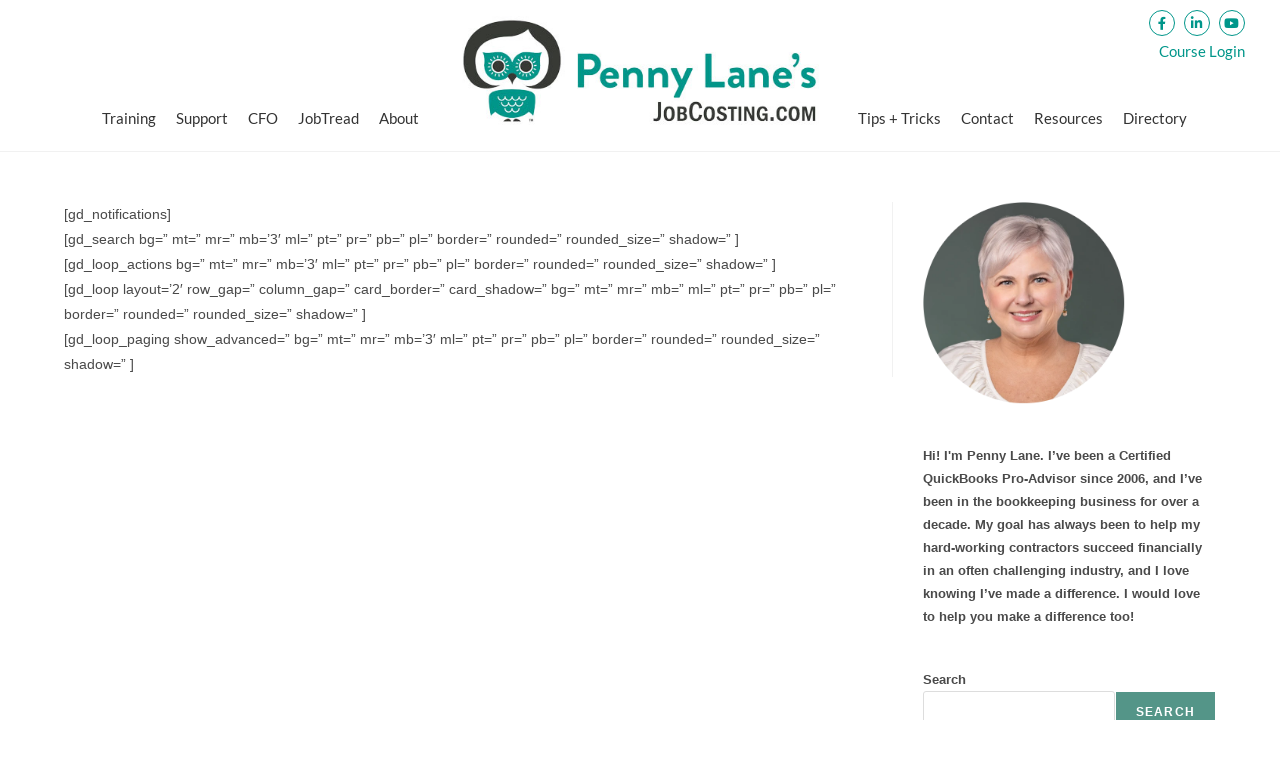

--- FILE ---
content_type: text/css
request_url: https://jobcosting.com/wp-content/uploads/elementor/css/post-4398.css?ver=1761109277
body_size: -180
content:
.elementor-kit-4398{--e-global-color-primary:#00968A;--e-global-color-secondary:#4B6E7C;--e-global-color-text:#333333;--e-global-color-accent:#D77561;--e-global-color-c585baf:#B24C4D;--e-global-color-497bdfa:#AAD2B8;--e-global-color-19c8dc0:#8FC5A3;--e-global-color-2236d9a:#F9F9F9;--e-global-typography-primary-font-family:"Lato";--e-global-typography-primary-font-size:30px;--e-global-typography-primary-font-weight:400;--e-global-typography-secondary-font-family:"Lato";--e-global-typography-secondary-font-size:20px;--e-global-typography-secondary-font-weight:400;--e-global-typography-text-font-family:"Lato";--e-global-typography-text-font-size:15px;--e-global-typography-text-font-weight:400;--e-global-typography-accent-font-family:"Lato";--e-global-typography-accent-font-weight:400;}.elementor-kit-4398 e-page-transition{background-color:#FFBC7D;}.elementor-section.elementor-section-boxed > .elementor-container{max-width:1140px;}.e-con{--container-max-width:1140px;}.elementor-widget:not(:last-child){margin-block-end:20px;}.elementor-element{--widgets-spacing:20px 20px;--widgets-spacing-row:20px;--widgets-spacing-column:20px;}{}h1.entry-title{display:var(--page-title-display);}@media(max-width:1024px){.elementor-section.elementor-section-boxed > .elementor-container{max-width:1024px;}.e-con{--container-max-width:1024px;}}@media(max-width:767px){.elementor-section.elementor-section-boxed > .elementor-container{max-width:767px;}.e-con{--container-max-width:767px;}}

--- FILE ---
content_type: text/css
request_url: https://jobcosting.com/wp-content/uploads/elementor/css/post-4400.css?ver=1761109277
body_size: 643
content:
.elementor-4400 .elementor-element.elementor-element-8f68f6f > .elementor-container{max-width:1239px;}.elementor-bc-flex-widget .elementor-4400 .elementor-element.elementor-element-04e3e32.elementor-column .elementor-widget-wrap{align-items:flex-end;}.elementor-4400 .elementor-element.elementor-element-04e3e32.elementor-column.elementor-element[data-element_type="column"] > .elementor-widget-wrap.elementor-element-populated{align-content:flex-end;align-items:flex-end;}.elementor-widget-nav-menu .elementor-nav-menu .elementor-item{font-family:var( --e-global-typography-primary-font-family ), Sans-serif;font-size:var( --e-global-typography-primary-font-size );font-weight:var( --e-global-typography-primary-font-weight );}.elementor-widget-nav-menu .elementor-nav-menu--main .elementor-item{color:var( --e-global-color-text );fill:var( --e-global-color-text );}.elementor-widget-nav-menu .elementor-nav-menu--main .elementor-item:hover,
					.elementor-widget-nav-menu .elementor-nav-menu--main .elementor-item.elementor-item-active,
					.elementor-widget-nav-menu .elementor-nav-menu--main .elementor-item.highlighted,
					.elementor-widget-nav-menu .elementor-nav-menu--main .elementor-item:focus{color:var( --e-global-color-accent );fill:var( --e-global-color-accent );}.elementor-widget-nav-menu .elementor-nav-menu--main:not(.e--pointer-framed) .elementor-item:before,
					.elementor-widget-nav-menu .elementor-nav-menu--main:not(.e--pointer-framed) .elementor-item:after{background-color:var( --e-global-color-accent );}.elementor-widget-nav-menu .e--pointer-framed .elementor-item:before,
					.elementor-widget-nav-menu .e--pointer-framed .elementor-item:after{border-color:var( --e-global-color-accent );}.elementor-widget-nav-menu{--e-nav-menu-divider-color:var( --e-global-color-text );}.elementor-widget-nav-menu .elementor-nav-menu--dropdown .elementor-item, .elementor-widget-nav-menu .elementor-nav-menu--dropdown  .elementor-sub-item{font-family:var( --e-global-typography-accent-font-family ), Sans-serif;font-weight:var( --e-global-typography-accent-font-weight );}.elementor-4400 .elementor-element.elementor-element-de20391 .elementor-menu-toggle{margin:0 auto;}.elementor-4400 .elementor-element.elementor-element-de20391 .elementor-nav-menu .elementor-item{font-family:var( --e-global-typography-text-font-family ), Sans-serif;font-size:var( --e-global-typography-text-font-size );font-weight:var( --e-global-typography-text-font-weight );}.elementor-4400 .elementor-element.elementor-element-de20391 .elementor-nav-menu--main .elementor-item:hover,
					.elementor-4400 .elementor-element.elementor-element-de20391 .elementor-nav-menu--main .elementor-item.elementor-item-active,
					.elementor-4400 .elementor-element.elementor-element-de20391 .elementor-nav-menu--main .elementor-item.highlighted,
					.elementor-4400 .elementor-element.elementor-element-de20391 .elementor-nav-menu--main .elementor-item:focus{color:var( --e-global-color-primary );fill:var( --e-global-color-primary );}.elementor-4400 .elementor-element.elementor-element-de20391 .elementor-nav-menu--main .elementor-item.elementor-item-active{color:var( --e-global-color-primary );}.elementor-4400 .elementor-element.elementor-element-de20391 .elementor-nav-menu--main .elementor-item{padding-left:10px;padding-right:10px;}.elementor-widget-image .widget-image-caption{color:var( --e-global-color-text );font-family:var( --e-global-typography-text-font-family ), Sans-serif;font-size:var( --e-global-typography-text-font-size );font-weight:var( --e-global-typography-text-font-weight );}.elementor-4400 .elementor-element.elementor-element-36212db > .elementor-widget-container{padding:0px 0px 03px 1px;}.elementor-bc-flex-widget .elementor-4400 .elementor-element.elementor-element-4e774a0.elementor-column .elementor-widget-wrap{align-items:flex-end;}.elementor-4400 .elementor-element.elementor-element-4e774a0.elementor-column.elementor-element[data-element_type="column"] > .elementor-widget-wrap.elementor-element-populated{align-content:flex-end;align-items:flex-end;}.elementor-4400 .elementor-element.elementor-element-4e774a0 > .elementor-widget-wrap > .elementor-widget:not(.elementor-widget__width-auto):not(.elementor-widget__width-initial):not(:last-child):not(.elementor-absolute){margin-bottom:0px;}.elementor-4400 .elementor-element.elementor-element-b7669a0{--grid-template-columns:repeat(0, auto);--icon-size:13px;--grid-column-gap:5px;--grid-row-gap:0px;}.elementor-4400 .elementor-element.elementor-element-b7669a0 .elementor-widget-container{text-align:right;}.elementor-4400 .elementor-element.elementor-element-b7669a0 .elementor-social-icon{background-color:#FFFFFF;border-style:solid;border-width:1px 1px 1px 1px;border-color:var( --e-global-color-primary );}.elementor-4400 .elementor-element.elementor-element-b7669a0 .elementor-social-icon i{color:var( --e-global-color-primary );}.elementor-4400 .elementor-element.elementor-element-b7669a0 .elementor-social-icon svg{fill:var( --e-global-color-primary );}.elementor-4400 .elementor-element.elementor-element-b7669a0 .elementor-social-icon:hover{background-color:#FFFFFF;border-color:var( --e-global-color-accent );}.elementor-4400 .elementor-element.elementor-element-b7669a0 .elementor-social-icon:hover i{color:var( --e-global-color-accent );}.elementor-4400 .elementor-element.elementor-element-b7669a0 .elementor-social-icon:hover svg{fill:var( --e-global-color-accent );}.elementor-widget-text-editor{font-family:var( --e-global-typography-text-font-family ), Sans-serif;font-size:var( --e-global-typography-text-font-size );font-weight:var( --e-global-typography-text-font-weight );color:var( --e-global-color-text );}.elementor-widget-text-editor.elementor-drop-cap-view-stacked .elementor-drop-cap{background-color:var( --e-global-color-primary );}.elementor-widget-text-editor.elementor-drop-cap-view-framed .elementor-drop-cap, .elementor-widget-text-editor.elementor-drop-cap-view-default .elementor-drop-cap{color:var( --e-global-color-primary );border-color:var( --e-global-color-primary );}.elementor-4400 .elementor-element.elementor-element-c835cbd{text-align:right;color:#00968A;}.elementor-4400 .elementor-element.elementor-element-03ea348{--spacer-size:10px;}.elementor-4400 .elementor-element.elementor-element-449bb72 .elementor-menu-toggle{margin:0 auto;}.elementor-4400 .elementor-element.elementor-element-449bb72 div.elementor-menu-toggle{color:var( --e-global-color-primary );}.elementor-4400 .elementor-element.elementor-element-449bb72 div.elementor-menu-toggle svg{fill:var( --e-global-color-primary );}.elementor-4400 .elementor-element.elementor-element-cbebcf3 .elementor-menu-toggle{margin:0 auto;}.elementor-4400 .elementor-element.elementor-element-cbebcf3 .elementor-nav-menu .elementor-item{font-family:var( --e-global-typography-text-font-family ), Sans-serif;font-size:var( --e-global-typography-text-font-size );font-weight:var( --e-global-typography-text-font-weight );}.elementor-4400 .elementor-element.elementor-element-cbebcf3 .elementor-nav-menu--main .elementor-item:hover,
					.elementor-4400 .elementor-element.elementor-element-cbebcf3 .elementor-nav-menu--main .elementor-item.elementor-item-active,
					.elementor-4400 .elementor-element.elementor-element-cbebcf3 .elementor-nav-menu--main .elementor-item.highlighted,
					.elementor-4400 .elementor-element.elementor-element-cbebcf3 .elementor-nav-menu--main .elementor-item:focus{color:var( --e-global-color-primary );fill:var( --e-global-color-primary );}.elementor-4400 .elementor-element.elementor-element-cbebcf3 .elementor-nav-menu--main .elementor-item.elementor-item-active{color:var( --e-global-color-primary );}.elementor-4400 .elementor-element.elementor-element-cbebcf3 .elementor-nav-menu--main .elementor-item{padding-left:10px;padding-right:10px;}.elementor-4400 .elementor-element.elementor-element-cbebcf3{--e-nav-menu-horizontal-menu-item-margin:calc( 0px / 2 );}.elementor-4400 .elementor-element.elementor-element-cbebcf3 .elementor-nav-menu--main:not(.elementor-nav-menu--layout-horizontal) .elementor-nav-menu > li:not(:last-child){margin-bottom:0px;}.elementor-theme-builder-content-area{height:400px;}.elementor-location-header:before, .elementor-location-footer:before{content:"";display:table;clear:both;}@media(min-width:768px){.elementor-4400 .elementor-element.elementor-element-04e3e32{width:33.752%;}.elementor-4400 .elementor-element.elementor-element-f928e9c{width:32.2%;}.elementor-4400 .elementor-element.elementor-element-4e774a0{width:33.686%;}}@media(max-width:1024px) and (min-width:768px){.elementor-4400 .elementor-element.elementor-element-04e3e32{width:20%;}.elementor-4400 .elementor-element.elementor-element-f928e9c{width:60%;}.elementor-4400 .elementor-element.elementor-element-4e774a0{width:20%;}}@media(max-width:1024px){.elementor-widget-nav-menu .elementor-nav-menu .elementor-item{font-size:var( --e-global-typography-primary-font-size );}.elementor-4400 .elementor-element.elementor-element-de20391 .elementor-nav-menu .elementor-item{font-size:var( --e-global-typography-text-font-size );}.elementor-widget-image .widget-image-caption{font-size:var( --e-global-typography-text-font-size );}.elementor-4400 .elementor-element.elementor-element-b7669a0 .elementor-widget-container{text-align:center;}.elementor-widget-text-editor{font-size:var( --e-global-typography-text-font-size );}.elementor-4400 .elementor-element.elementor-element-cbebcf3 .elementor-nav-menu .elementor-item{font-size:var( --e-global-typography-text-font-size );}}@media(max-width:767px){.elementor-widget-nav-menu .elementor-nav-menu .elementor-item{font-size:var( --e-global-typography-primary-font-size );}.elementor-4400 .elementor-element.elementor-element-de20391 .elementor-nav-menu .elementor-item{font-size:var( --e-global-typography-text-font-size );}.elementor-widget-image .widget-image-caption{font-size:var( --e-global-typography-text-font-size );}.elementor-4400 .elementor-element.elementor-element-b7669a0 .elementor-widget-container{text-align:center;}.elementor-widget-text-editor{font-size:var( --e-global-typography-text-font-size );}.elementor-4400 .elementor-element.elementor-element-cbebcf3 .elementor-nav-menu .elementor-item{font-size:var( --e-global-typography-text-font-size );}}

--- FILE ---
content_type: text/css
request_url: https://jobcosting.com/wp-content/uploads/elementor/css/post-4453.css?ver=1761109277
body_size: 34
content:
.elementor-4453 .elementor-element.elementor-element-eeeea64:not(.elementor-motion-effects-element-type-background), .elementor-4453 .elementor-element.elementor-element-eeeea64 > .elementor-motion-effects-container > .elementor-motion-effects-layer{background-color:#00968A;}.elementor-4453 .elementor-element.elementor-element-eeeea64{transition:background 0.3s, border 0.3s, border-radius 0.3s, box-shadow 0.3s;}.elementor-4453 .elementor-element.elementor-element-eeeea64 > .elementor-background-overlay{transition:background 0.3s, border-radius 0.3s, opacity 0.3s;}.elementor-widget-image .widget-image-caption{color:var( --e-global-color-text );font-family:var( --e-global-typography-text-font-family ), Sans-serif;font-size:var( --e-global-typography-text-font-size );font-weight:var( --e-global-typography-text-font-weight );}.elementor-4453 .elementor-element.elementor-element-6919f8e{--grid-template-columns:repeat(0, auto);--icon-size:13px;--grid-column-gap:5px;--grid-row-gap:0px;}.elementor-4453 .elementor-element.elementor-element-6919f8e .elementor-widget-container{text-align:center;}.elementor-4453 .elementor-element.elementor-element-6919f8e .elementor-social-icon{background-color:var( --e-global-color-primary );border-style:solid;border-width:1px 1px 1px 1px;border-color:#FFFFFF;}.elementor-4453 .elementor-element.elementor-element-6919f8e .elementor-social-icon i{color:#FFFFFF;}.elementor-4453 .elementor-element.elementor-element-6919f8e .elementor-social-icon svg{fill:#FFFFFF;}.elementor-4453 .elementor-element.elementor-element-6919f8e .elementor-social-icon:hover{background-color:var( --e-global-color-primary );border-color:#FFFFFF;}.elementor-4453 .elementor-element.elementor-element-6919f8e .elementor-social-icon:hover i{color:#FFFFFF;}.elementor-4453 .elementor-element.elementor-element-6919f8e .elementor-social-icon:hover svg{fill:#FFFFFF;}.elementor-widget-text-editor{font-family:var( --e-global-typography-text-font-family ), Sans-serif;font-size:var( --e-global-typography-text-font-size );font-weight:var( --e-global-typography-text-font-weight );color:var( --e-global-color-text );}.elementor-widget-text-editor.elementor-drop-cap-view-stacked .elementor-drop-cap{background-color:var( --e-global-color-primary );}.elementor-widget-text-editor.elementor-drop-cap-view-framed .elementor-drop-cap, .elementor-widget-text-editor.elementor-drop-cap-view-default .elementor-drop-cap{color:var( --e-global-color-primary );border-color:var( --e-global-color-primary );}.elementor-4453 .elementor-element.elementor-element-0e2bf54{text-align:center;color:#FFFFFF;}.elementor-theme-builder-content-area{height:400px;}.elementor-location-header:before, .elementor-location-footer:before{content:"";display:table;clear:both;}@media(max-width:1024px){.elementor-widget-image .widget-image-caption{font-size:var( --e-global-typography-text-font-size );}.elementor-widget-text-editor{font-size:var( --e-global-typography-text-font-size );}}@media(max-width:767px){.elementor-widget-image .widget-image-caption{font-size:var( --e-global-typography-text-font-size );}.elementor-widget-text-editor{font-size:var( --e-global-typography-text-font-size );}}

--- FILE ---
content_type: text/css
request_url: https://jobcosting.com/wp-content/uploads/elementor/css/post-5085.css?ver=1761109277
body_size: 79
content:
.elementor-5085 .elementor-element.elementor-element-b0bec75:not(.elementor-motion-effects-element-type-background), .elementor-5085 .elementor-element.elementor-element-b0bec75 > .elementor-motion-effects-container > .elementor-motion-effects-layer{background-color:var( --e-global-color-accent );}.elementor-5085 .elementor-element.elementor-element-b0bec75 > .elementor-container{max-width:553px;}.elementor-5085 .elementor-element.elementor-element-b0bec75{transition:background 0.3s, border 0.3s, border-radius 0.3s, box-shadow 0.3s;}.elementor-5085 .elementor-element.elementor-element-b0bec75 > .elementor-background-overlay{transition:background 0.3s, border-radius 0.3s, opacity 0.3s;}.elementor-widget-heading .elementor-heading-title{font-family:var( --e-global-typography-primary-font-family ), Sans-serif;font-size:var( --e-global-typography-primary-font-size );font-weight:var( --e-global-typography-primary-font-weight );color:var( --e-global-color-primary );}.elementor-5085 .elementor-element.elementor-element-8540a0e > .elementor-widget-container{margin:0px 0px 0px 0px;padding:20px 0px 0px 20px;}.elementor-5085 .elementor-element.elementor-element-8540a0e{text-align:left;}.elementor-5085 .elementor-element.elementor-element-8540a0e .elementor-heading-title{font-family:"Lato", Sans-serif;font-size:27px;font-weight:400;line-height:1.3em;color:#FFFFFF;}.elementor-widget-button .elementor-button{background-color:var( --e-global-color-accent );font-family:var( --e-global-typography-accent-font-family ), Sans-serif;font-weight:var( --e-global-typography-accent-font-weight );}.elementor-5085 .elementor-element.elementor-element-6cf67c0 .elementor-button{background-color:var( --e-global-color-primary );}.elementor-5085 .elementor-element.elementor-element-b0d0544 > .elementor-widget-container{margin:-60px 0px -30px 0px;padding:0px 0px 0px 0px;}.elementor-widget-text-editor{font-family:var( --e-global-typography-text-font-family ), Sans-serif;font-size:var( --e-global-typography-text-font-size );font-weight:var( --e-global-typography-text-font-weight );color:var( --e-global-color-text );}.elementor-widget-text-editor.elementor-drop-cap-view-stacked .elementor-drop-cap{background-color:var( --e-global-color-primary );}.elementor-widget-text-editor.elementor-drop-cap-view-framed .elementor-drop-cap, .elementor-widget-text-editor.elementor-drop-cap-view-default .elementor-drop-cap{color:var( --e-global-color-primary );border-color:var( --e-global-color-primary );}.elementor-5085 .elementor-element.elementor-element-de4cb9b > .elementor-widget-container{padding:0px 20px 10px 20px;}.elementor-5085 .elementor-element.elementor-element-de4cb9b{text-align:left;font-family:"Lato", Sans-serif;font-size:13px;font-weight:400;color:#FFFFFF;}#elementor-popup-modal-5085 .dialog-widget-content{animation-duration:1.2s;box-shadow:2px 8px 23px 3px rgba(0,0,0,0.2);}#elementor-popup-modal-5085 .dialog-message{width:350px;height:auto;}#elementor-popup-modal-5085{justify-content:flex-end;align-items:flex-end;}#elementor-popup-modal-5085 .dialog-close-button{display:flex;}#elementor-popup-modal-5085 .dialog-close-button i{color:#FFFFFF;}#elementor-popup-modal-5085 .dialog-close-button svg{fill:#FFFFFF;}@media(max-width:1024px){.elementor-widget-heading .elementor-heading-title{font-size:var( --e-global-typography-primary-font-size );}.elementor-widget-text-editor{font-size:var( --e-global-typography-text-font-size );}}@media(max-width:767px){.elementor-widget-heading .elementor-heading-title{font-size:var( --e-global-typography-primary-font-size );}.elementor-widget-text-editor{font-size:var( --e-global-typography-text-font-size );}}

--- FILE ---
content_type: text/css; charset=utf-8
request_url: https://kajabi-app-assets.kajabi-cdn.com/assets/form_embed-86c7521dc7acadef8d99e197de2254b9aa81274569ca6ca534de8e1dac7bc3a7.css
body_size: 5106
content:
#kajabi-form article,#kajabi-form aside,#kajabi-form audio,#kajabi-form command,#kajabi-form datagrid,#kajabi-form details,#kajabi-form dialog,#kajabi-form embed,#kajabi-form figcaption,#kajabi-form figure,#kajabi-form footer,#kajabi-form header,#kajabi-form hgroup,#kajabi-form menu,#kajabi-form nav,#kajabi-form section,#kajabi-form summary,#kajabi-form video,#kajabi-form wbr{display:block}#kajabi-form bdi,#kajabi-form figcaption,#kajabi-form keygen,#kajabi-form mark,#kajabi-form meter,#kajabi-form progress,#kajabi-form rp,#kajabi-form rt,#kajabi-form ruby,#kajabi-form time{display:inline}#kajabi-form acronym,#kajabi-form applet,#kajabi-form big,#kajabi-form center,#kajabi-form dir,#kajabi-form font,#kajabi-form frame,#kajabi-form frameset,#kajabi-form noframes,#kajabi-form s,#kajabi-form strike,#kajabi-form tt,#kajabi-form u,#kajabi-form xmp{display:none}#kajabi-form a,#kajabi-form abbr,#kajabi-form area,#kajabi-form article,#kajabi-form aside,#kajabi-form audio,#kajabi-form b,#kajabi-form bdo,#kajabi-form blockquote,#kajabi-form body,#kajabi-form button,#kajabi-form canvas,#kajabi-form caption,#kajabi-form cite,#kajabi-form code,#kajabi-form col,#kajabi-form colgroup,#kajabi-form command,#kajabi-form datalist,#kajabi-form dd,#kajabi-form del,#kajabi-form details,#kajabi-form dialog,#kajabi-form dfn,#kajabi-form div,#kajabi-form dl,#kajabi-form dt,#kajabi-form em,#kajabi-form embed,#kajabi-form fieldset,#kajabi-form figure,#kajabi-form form,#kajabi-form h1,#kajabi-form h2,#kajabi-form h3,#kajabi-form h4,#kajabi-form h5,#kajabi-form h6,#kajabi-form head,#kajabi-form header,#kajabi-form hgroup,#kajabi-form hr,#kajabi-form html,#kajabi-form i,#kajabi-form iframe,#kajabi-form img,#kajabi-form input,#kajabi-form ins,#kajabi-form keygen,#kajabi-form kbd,#kajabi-form label,#kajabi-form legend,#kajabi-form li,#kajabi-form map,#kajabi-form mark,#kajabi-form menu,#kajabi-form meter,#kajabi-form nav,#kajabi-form noscript,#kajabi-form object,#kajabi-form ol,#kajabi-form optgroup,#kajabi-form option,#kajabi-form output,#kajabi-form p,#kajabi-form param,#kajabi-form pre,#kajabi-form progress,#kajabi-form q,#kajabi-form rp,#kajabi-form rt,#kajabi-form ruby,#kajabi-form samp,#kajabi-form section,#kajabi-form select,#kajabi-form small,#kajabi-form span,#kajabi-form strong,#kajabi-form sub,#kajabi-form sup,#kajabi-form table,#kajabi-form tbody,#kajabi-form td,#kajabi-form textarea,#kajabi-form tfoot,#kajabi-form th,#kajabi-form thead,#kajabi-form time,#kajabi-form tr,#kajabi-form ul,#kajabi-form var,#kajabi-form video{background:rgba(0,0,0,0);border:0;font-size:100%;font:inherit;margin:0;outline:none;padding:0;text-align:start;text-decoration:none;vertical-align:baseline;z-index:1}#kajabi-form body{line-height:1}#kajabi-form ol,#kajabi-form ul{list-style:none}#kajabi-form blockquote,#kajabi-form q{quotes:none}#kajabi-form blockquote:before,#kajabi-form blockquote:after,#kajabi-form q:before,#kajabi-form q:after{content:"";content:none}#kajabi-form table{border-collapse:collapse;border-spacing:0}#kajabi-form .iti{position:relative;display:inline-block}#kajabi-form .iti *{box-sizing:border-box}#kajabi-form .iti__hide{display:none}#kajabi-form .iti__v-hide{visibility:hidden}#kajabi-form .iti__a11y-text{width:1px;height:1px;clip:rect(1px, 1px, 1px, 1px);overflow:hidden;position:absolute}#kajabi-form .iti input.iti__tel-input,#kajabi-form .iti input.iti__tel-input[type=text],#kajabi-form .iti input.iti__tel-input[type=tel]{position:relative;z-index:0;margin:0 !important}#kajabi-form .iti__country-container{max-height:42px;position:absolute;top:0;bottom:0;padding:1px}#kajabi-form .iti__selected-country{z-index:1;position:relative;display:flex;align-items:center;height:100%;background:none;border:0;margin:0;padding:0;font-family:inherit;font-size:inherit;color:inherit;border-radius:0;font-weight:inherit;line-height:inherit;text-decoration:none}#kajabi-form .iti__selected-country-primary{display:flex;align-items:center;height:100%;padding-inline:8px 6px;padding-block:0 0}#kajabi-form .iti__arrow{margin-inline-start:6px;width:0;height:0;border-inline-start:3px solid rgba(0,0,0,0);border-inline-end:3px solid rgba(0,0,0,0);border-block-start:4px solid #555}#kajabi-form [dir=rtl] .iti__arrow{margin-inline-end:6px;margin-inline-start:0}#kajabi-form .iti__arrow--up{border-block-start:none;border-block-end:4px solid #555}#kajabi-form .iti__dropdown-content{border-radius:3px;background-color:#fff}#kajabi-form .iti--inline-dropdown .iti__dropdown-content{position:absolute;z-index:2;margin-block-start:3px;margin-inline-start:-1px;border:1px solid #ccc;box-shadow:1px 1px 4px rgba(0,0,0,.2)}#kajabi-form .iti__search-input{width:100%;border-width:0;border-radius:3px}#kajabi-form .iti__search-input+.iti__country-list{border-block-start:1px solid #ccc}#kajabi-form .iti__country-list{list-style:none;padding:0;margin:0;overflow-y:scroll;-webkit-overflow-scrolling:touch}#kajabi-form .iti--inline-dropdown .iti__country-list{max-height:185px}#kajabi-form .iti--flexible-dropdown-width .iti__country-list{white-space:nowrap}@media(max-width: 500px){#kajabi-form .iti--flexible-dropdown-width .iti__country-list{white-space:normal}}#kajabi-form .iti__country{display:flex;align-items:center;padding-inline:8px;padding-block:8px;outline:none}#kajabi-form .iti__dial-code{color:#999}#kajabi-form .iti__country.iti__highlight{background-color:rgba(0,0,0,.05)}#kajabi-form .iti__country-list .iti__flag,#kajabi-form .iti__country-name{margin-inline-end:8px}#kajabi-form [dir=rtl] .iti__country-list .iti__flag,#kajabi-form [dir=rtl] .iti__country-name{margin-inline-end:0;margin-inline-start:8px}#kajabi-form .iti--allow-dropdown .iti__country-container:not(:has(+input[disabled])):not(:has(+input[readonly])):hover,#kajabi-form .iti--allow-dropdown .iti__country-container:not(:has(+input[disabled])):not(:has(+input[readonly])):hover button{cursor:pointer}#kajabi-form .iti--allow-dropdown .iti__country-container:not(:has(+input[disabled])):not(:has(+input[readonly])) .iti__selected-country-primary:hover,#kajabi-form .iti--allow-dropdown .iti__country-container:not(:has(+input[disabled])):not(:has(+input[readonly])) .iti__selected-country:has(+.iti__dropdown-content:hover) .iti__selected-country-primary{background-color:rgba(0,0,0,.05)}#kajabi-form .iti .iti__selected-dial-code{margin-inline-start:4px}#kajabi-form [dir=rtl] .iti .iti__selected-dial-code{margin-inline-start:0;margin-inline-end:4px}#kajabi-form .iti--container{position:fixed;top:-1000px;left:-1000px;z-index:1060;padding:1px}#kajabi-form .iti--container:hover{cursor:pointer}#kajabi-form .iti--fullscreen-popup.iti--container{background-color:rgba(0,0,0,.5);top:0;bottom:0;left:0;right:0;position:fixed;padding:30px;display:flex;flex-direction:column;justify-content:flex-start}#kajabi-form .iti--fullscreen-popup .iti__dropdown-content{display:flex;flex-direction:column;max-height:100%;position:relative}#kajabi-form .iti--fullscreen-popup .iti__country{padding-inline:10px;padding-block:10px;line-height:1.5em}#kajabi-form .iti__flag{--iti-flag-offset: 100px;height:12px;width:16px;border-radius:1px;box-shadow:0px 0px 1px 0px #888;background-image:url(https://kajabi-app-assets.kajabi-cdn.com/assets/iti/flags-667642959de122c4b844afcae211c1c54c9166d262fb833beb63abc02ebd0dd4.webp);background-repeat:no-repeat;background-position:var(--iti-flag-offset) 0;background-size:3904px 12px}#kajabi-form .iti__ac{--iti-flag-offset: -0px}#kajabi-form .iti__ad{--iti-flag-offset: -16px}#kajabi-form .iti__ae{--iti-flag-offset: -32px}#kajabi-form .iti__af{--iti-flag-offset: -48px}#kajabi-form .iti__ag{--iti-flag-offset: -64px}#kajabi-form .iti__ai{--iti-flag-offset: -80px}#kajabi-form .iti__al{--iti-flag-offset: -96px}#kajabi-form .iti__am{--iti-flag-offset: -112px}#kajabi-form .iti__ao{--iti-flag-offset: -128px}#kajabi-form .iti__ar{--iti-flag-offset: -144px}#kajabi-form .iti__as{--iti-flag-offset: -160px}#kajabi-form .iti__at{--iti-flag-offset: -176px}#kajabi-form .iti__au{--iti-flag-offset: -192px}#kajabi-form .iti__aw{--iti-flag-offset: -208px}#kajabi-form .iti__ax{--iti-flag-offset: -224px}#kajabi-form .iti__az{--iti-flag-offset: -240px}#kajabi-form .iti__ba{--iti-flag-offset: -256px}#kajabi-form .iti__bb{--iti-flag-offset: -272px}#kajabi-form .iti__bd{--iti-flag-offset: -288px}#kajabi-form .iti__be{--iti-flag-offset: -304px}#kajabi-form .iti__bf{--iti-flag-offset: -320px}#kajabi-form .iti__bg{--iti-flag-offset: -336px}#kajabi-form .iti__bh{--iti-flag-offset: -352px}#kajabi-form .iti__bi{--iti-flag-offset: -368px}#kajabi-form .iti__bj{--iti-flag-offset: -384px}#kajabi-form .iti__bl{--iti-flag-offset: -400px}#kajabi-form .iti__bm{--iti-flag-offset: -416px}#kajabi-form .iti__bn{--iti-flag-offset: -432px}#kajabi-form .iti__bo{--iti-flag-offset: -448px}#kajabi-form .iti__bq{--iti-flag-offset: -464px}#kajabi-form .iti__br{--iti-flag-offset: -480px}#kajabi-form .iti__bs{--iti-flag-offset: -496px}#kajabi-form .iti__bt{--iti-flag-offset: -512px}#kajabi-form .iti__bw{--iti-flag-offset: -528px}#kajabi-form .iti__by{--iti-flag-offset: -544px}#kajabi-form .iti__bz{--iti-flag-offset: -560px}#kajabi-form .iti__ca{--iti-flag-offset: -576px}#kajabi-form .iti__cc{--iti-flag-offset: -592px}#kajabi-form .iti__cd{--iti-flag-offset: -608px}#kajabi-form .iti__cf{--iti-flag-offset: -624px}#kajabi-form .iti__cg{--iti-flag-offset: -640px}#kajabi-form .iti__ch{--iti-flag-offset: -656px}#kajabi-form .iti__ci{--iti-flag-offset: -672px}#kajabi-form .iti__ck{--iti-flag-offset: -688px}#kajabi-form .iti__cl{--iti-flag-offset: -704px}#kajabi-form .iti__cm{--iti-flag-offset: -720px}#kajabi-form .iti__cn{--iti-flag-offset: -736px}#kajabi-form .iti__co{--iti-flag-offset: -752px}#kajabi-form .iti__cr{--iti-flag-offset: -768px}#kajabi-form .iti__cu{--iti-flag-offset: -784px}#kajabi-form .iti__cv{--iti-flag-offset: -800px}#kajabi-form .iti__cw{--iti-flag-offset: -816px}#kajabi-form .iti__cx{--iti-flag-offset: -832px}#kajabi-form .iti__cy{--iti-flag-offset: -848px}#kajabi-form .iti__cz{--iti-flag-offset: -864px}#kajabi-form .iti__de{--iti-flag-offset: -880px}#kajabi-form .iti__dj{--iti-flag-offset: -896px}#kajabi-form .iti__dk{--iti-flag-offset: -912px}#kajabi-form .iti__dm{--iti-flag-offset: -928px}#kajabi-form .iti__do{--iti-flag-offset: -944px}#kajabi-form .iti__dz{--iti-flag-offset: -960px}#kajabi-form .iti__ec{--iti-flag-offset: -976px}#kajabi-form .iti__ee{--iti-flag-offset: -992px}#kajabi-form .iti__eg{--iti-flag-offset: -1008px}#kajabi-form .iti__eh{--iti-flag-offset: -1024px}#kajabi-form .iti__er{--iti-flag-offset: -1040px}#kajabi-form .iti__es{--iti-flag-offset: -1056px}#kajabi-form .iti__et{--iti-flag-offset: -1072px}#kajabi-form .iti__fi{--iti-flag-offset: -1088px}#kajabi-form .iti__fj{--iti-flag-offset: -1104px}#kajabi-form .iti__fk{--iti-flag-offset: -1120px}#kajabi-form .iti__fm{--iti-flag-offset: -1136px}#kajabi-form .iti__fo{--iti-flag-offset: -1152px}#kajabi-form .iti__fr{--iti-flag-offset: -1168px}#kajabi-form .iti__ga{--iti-flag-offset: -1184px}#kajabi-form .iti__gb{--iti-flag-offset: -1200px}#kajabi-form .iti__gd{--iti-flag-offset: -1216px}#kajabi-form .iti__ge{--iti-flag-offset: -1232px}#kajabi-form .iti__gf{--iti-flag-offset: -1248px}#kajabi-form .iti__gg{--iti-flag-offset: -1264px}#kajabi-form .iti__gh{--iti-flag-offset: -1280px}#kajabi-form .iti__gi{--iti-flag-offset: -1296px}#kajabi-form .iti__gl{--iti-flag-offset: -1312px}#kajabi-form .iti__gm{--iti-flag-offset: -1328px}#kajabi-form .iti__gn{--iti-flag-offset: -1344px}#kajabi-form .iti__gp{--iti-flag-offset: -1360px}#kajabi-form .iti__gq{--iti-flag-offset: -1376px}#kajabi-form .iti__gr{--iti-flag-offset: -1392px}#kajabi-form .iti__gt{--iti-flag-offset: -1408px}#kajabi-form .iti__gu{--iti-flag-offset: -1424px}#kajabi-form .iti__gw{--iti-flag-offset: -1440px}#kajabi-form .iti__gy{--iti-flag-offset: -1456px}#kajabi-form .iti__hk{--iti-flag-offset: -1472px}#kajabi-form .iti__hn{--iti-flag-offset: -1488px}#kajabi-form .iti__hr{--iti-flag-offset: -1504px}#kajabi-form .iti__ht{--iti-flag-offset: -1520px}#kajabi-form .iti__hu{--iti-flag-offset: -1536px}#kajabi-form .iti__id{--iti-flag-offset: -1552px}#kajabi-form .iti__ie{--iti-flag-offset: -1568px}#kajabi-form .iti__il{--iti-flag-offset: -1584px}#kajabi-form .iti__im{--iti-flag-offset: -1600px}#kajabi-form .iti__in{--iti-flag-offset: -1616px}#kajabi-form .iti__io{--iti-flag-offset: -1632px}#kajabi-form .iti__iq{--iti-flag-offset: -1648px}#kajabi-form .iti__ir{--iti-flag-offset: -1664px}#kajabi-form .iti__is{--iti-flag-offset: -1680px}#kajabi-form .iti__it{--iti-flag-offset: -1696px}#kajabi-form .iti__je{--iti-flag-offset: -1712px}#kajabi-form .iti__jm{--iti-flag-offset: -1728px}#kajabi-form .iti__jo{--iti-flag-offset: -1744px}#kajabi-form .iti__jp{--iti-flag-offset: -1760px}#kajabi-form .iti__ke{--iti-flag-offset: -1776px}#kajabi-form .iti__kg{--iti-flag-offset: -1792px}#kajabi-form .iti__kh{--iti-flag-offset: -1808px}#kajabi-form .iti__ki{--iti-flag-offset: -1824px}#kajabi-form .iti__km{--iti-flag-offset: -1840px}#kajabi-form .iti__kn{--iti-flag-offset: -1856px}#kajabi-form .iti__kp{--iti-flag-offset: -1872px}#kajabi-form .iti__kr{--iti-flag-offset: -1888px}#kajabi-form .iti__kw{--iti-flag-offset: -1904px}#kajabi-form .iti__ky{--iti-flag-offset: -1920px}#kajabi-form .iti__kz{--iti-flag-offset: -1936px}#kajabi-form .iti__la{--iti-flag-offset: -1952px}#kajabi-form .iti__lb{--iti-flag-offset: -1968px}#kajabi-form .iti__lc{--iti-flag-offset: -1984px}#kajabi-form .iti__li{--iti-flag-offset: -2000px}#kajabi-form .iti__lk{--iti-flag-offset: -2016px}#kajabi-form .iti__lr{--iti-flag-offset: -2032px}#kajabi-form .iti__ls{--iti-flag-offset: -2048px}#kajabi-form .iti__lt{--iti-flag-offset: -2064px}#kajabi-form .iti__lu{--iti-flag-offset: -2080px}#kajabi-form .iti__lv{--iti-flag-offset: -2096px}#kajabi-form .iti__ly{--iti-flag-offset: -2112px}#kajabi-form .iti__ma{--iti-flag-offset: -2128px}#kajabi-form .iti__mc{--iti-flag-offset: -2144px}#kajabi-form .iti__md{--iti-flag-offset: -2160px}#kajabi-form .iti__me{--iti-flag-offset: -2176px}#kajabi-form .iti__mf{--iti-flag-offset: -2192px}#kajabi-form .iti__mg{--iti-flag-offset: -2208px}#kajabi-form .iti__mh{--iti-flag-offset: -2224px}#kajabi-form .iti__mk{--iti-flag-offset: -2240px}#kajabi-form .iti__ml{--iti-flag-offset: -2256px}#kajabi-form .iti__mm{--iti-flag-offset: -2272px}#kajabi-form .iti__mn{--iti-flag-offset: -2288px}#kajabi-form .iti__mo{--iti-flag-offset: -2304px}#kajabi-form .iti__mp{--iti-flag-offset: -2320px}#kajabi-form .iti__mq{--iti-flag-offset: -2336px}#kajabi-form .iti__mr{--iti-flag-offset: -2352px}#kajabi-form .iti__ms{--iti-flag-offset: -2368px}#kajabi-form .iti__mt{--iti-flag-offset: -2384px}#kajabi-form .iti__mu{--iti-flag-offset: -2400px}#kajabi-form .iti__mv{--iti-flag-offset: -2416px}#kajabi-form .iti__mw{--iti-flag-offset: -2432px}#kajabi-form .iti__mx{--iti-flag-offset: -2448px}#kajabi-form .iti__my{--iti-flag-offset: -2464px}#kajabi-form .iti__mz{--iti-flag-offset: -2480px}#kajabi-form .iti__na{--iti-flag-offset: -2496px}#kajabi-form .iti__nc{--iti-flag-offset: -2512px}#kajabi-form .iti__ne{--iti-flag-offset: -2528px}#kajabi-form .iti__nf{--iti-flag-offset: -2544px}#kajabi-form .iti__ng{--iti-flag-offset: -2560px}#kajabi-form .iti__ni{--iti-flag-offset: -2576px}#kajabi-form .iti__nl{--iti-flag-offset: -2592px}#kajabi-form .iti__no{--iti-flag-offset: -2608px}#kajabi-form .iti__np{--iti-flag-offset: -2624px}#kajabi-form .iti__nr{--iti-flag-offset: -2640px}#kajabi-form .iti__nu{--iti-flag-offset: -2656px}#kajabi-form .iti__nz{--iti-flag-offset: -2672px}#kajabi-form .iti__om{--iti-flag-offset: -2688px}#kajabi-form .iti__pa{--iti-flag-offset: -2704px}#kajabi-form .iti__pe{--iti-flag-offset: -2720px}#kajabi-form .iti__pf{--iti-flag-offset: -2736px}#kajabi-form .iti__pg{--iti-flag-offset: -2752px}#kajabi-form .iti__ph{--iti-flag-offset: -2768px}#kajabi-form .iti__pk{--iti-flag-offset: -2784px}#kajabi-form .iti__pl{--iti-flag-offset: -2800px}#kajabi-form .iti__pm{--iti-flag-offset: -2816px}#kajabi-form .iti__pr{--iti-flag-offset: -2832px}#kajabi-form .iti__ps{--iti-flag-offset: -2848px}#kajabi-form .iti__pt{--iti-flag-offset: -2864px}#kajabi-form .iti__pw{--iti-flag-offset: -2880px}#kajabi-form .iti__py{--iti-flag-offset: -2896px}#kajabi-form .iti__qa{--iti-flag-offset: -2912px}#kajabi-form .iti__re{--iti-flag-offset: -2928px}#kajabi-form .iti__ro{--iti-flag-offset: -2944px}#kajabi-form .iti__rs{--iti-flag-offset: -2960px}#kajabi-form .iti__ru{--iti-flag-offset: -2976px}#kajabi-form .iti__rw{--iti-flag-offset: -2992px}#kajabi-form .iti__sa{--iti-flag-offset: -3008px}#kajabi-form .iti__sb{--iti-flag-offset: -3024px}#kajabi-form .iti__sc{--iti-flag-offset: -3040px}#kajabi-form .iti__sd{--iti-flag-offset: -3056px}#kajabi-form .iti__se{--iti-flag-offset: -3072px}#kajabi-form .iti__sg{--iti-flag-offset: -3088px}#kajabi-form .iti__sh{--iti-flag-offset: -3104px}#kajabi-form .iti__si{--iti-flag-offset: -3120px}#kajabi-form .iti__sj{--iti-flag-offset: -3136px}#kajabi-form .iti__sk{--iti-flag-offset: -3152px}#kajabi-form .iti__sl{--iti-flag-offset: -3168px}#kajabi-form .iti__sm{--iti-flag-offset: -3184px}#kajabi-form .iti__sn{--iti-flag-offset: -3200px}#kajabi-form .iti__so{--iti-flag-offset: -3216px}#kajabi-form .iti__sr{--iti-flag-offset: -3232px}#kajabi-form .iti__ss{--iti-flag-offset: -3248px}#kajabi-form .iti__st{--iti-flag-offset: -3264px}#kajabi-form .iti__sv{--iti-flag-offset: -3280px}#kajabi-form .iti__sx{--iti-flag-offset: -3296px}#kajabi-form .iti__sy{--iti-flag-offset: -3312px}#kajabi-form .iti__sz{--iti-flag-offset: -3328px}#kajabi-form .iti__tc{--iti-flag-offset: -3344px}#kajabi-form .iti__td{--iti-flag-offset: -3360px}#kajabi-form .iti__tg{--iti-flag-offset: -3376px}#kajabi-form .iti__th{--iti-flag-offset: -3392px}#kajabi-form .iti__tj{--iti-flag-offset: -3408px}#kajabi-form .iti__tk{--iti-flag-offset: -3424px}#kajabi-form .iti__tl{--iti-flag-offset: -3440px}#kajabi-form .iti__tm{--iti-flag-offset: -3456px}#kajabi-form .iti__tn{--iti-flag-offset: -3472px}#kajabi-form .iti__to{--iti-flag-offset: -3488px}#kajabi-form .iti__tr{--iti-flag-offset: -3504px}#kajabi-form .iti__tt{--iti-flag-offset: -3520px}#kajabi-form .iti__tv{--iti-flag-offset: -3536px}#kajabi-form .iti__tw{--iti-flag-offset: -3552px}#kajabi-form .iti__tz{--iti-flag-offset: -3568px}#kajabi-form .iti__ua{--iti-flag-offset: -3584px}#kajabi-form .iti__ug{--iti-flag-offset: -3600px}#kajabi-form .iti__us{--iti-flag-offset: -3616px}#kajabi-form .iti__uy{--iti-flag-offset: -3632px}#kajabi-form .iti__uz{--iti-flag-offset: -3648px}#kajabi-form .iti__va{--iti-flag-offset: -3664px}#kajabi-form .iti__vc{--iti-flag-offset: -3680px}#kajabi-form .iti__ve{--iti-flag-offset: -3696px}#kajabi-form .iti__vg{--iti-flag-offset: -3712px}#kajabi-form .iti__vi{--iti-flag-offset: -3728px}#kajabi-form .iti__vn{--iti-flag-offset: -3744px}#kajabi-form .iti__vu{--iti-flag-offset: -3760px}#kajabi-form .iti__wf{--iti-flag-offset: -3776px}#kajabi-form .iti__ws{--iti-flag-offset: -3792px}#kajabi-form .iti__xk{--iti-flag-offset: -3808px}#kajabi-form .iti__ye{--iti-flag-offset: -3824px}#kajabi-form .iti__yt{--iti-flag-offset: -3840px}#kajabi-form .iti__za{--iti-flag-offset: -3856px}#kajabi-form .iti__zm{--iti-flag-offset: -3872px}#kajabi-form .iti__zw{--iti-flag-offset: -3888px}#kajabi-form .iti__globe{background-image:url(https://kajabi-app-assets.kajabi-cdn.com/assets/iti/globe-837a1f6fcf96f4633be7322196f421692f08da9cbd4edae8bce291dffec97f4e.webp);background-size:contain;background-position:right;box-shadow:none;height:19px}@media(min-resolution: 2x){#kajabi-form .iti__flag{background-image:url(https://kajabi-app-assets.kajabi-cdn.com/assets/iti/flags@2x-20b82a264e824430141dda0e5a3219f364184333adb22d81c1264fc25616c9fd.webp)}#kajabi-form .iti__globe{background-image:url(https://kajabi-app-assets.kajabi-cdn.com/assets/iti/globe@2x-23f37b6247b720ea12fb4082e970fca34214586f0f74f6eb1e67fa9698169596.webp)}}#kajabi-form .kajabi-modal{display:none;position:fixed;z-index:1000000;left:0;top:0;width:100%;height:100%;overflow:auto;background-color:#000;background-color:rgba(0,0,0,.4)}#kajabi-form .kajabi-modal__content{margin-block:100px;margin-inline:auto;max-width:500px;padding-inline:20px;padding-block:40px;border-radius:3px;background-color:#fff;position:relative}#kajabi-form .kajabi-modal__close{color:#aaa;float:right;font-size:sage-font-size(2xl);font-weight:sage-font-weight(bold);position:absolute;top:5px;right:15px;cursor:pointer}#kajabi-form .kajabi-form__title,#kajabi-form .kajabi-form__subtitle,#kajabi-form .kajabi-form__btn{font-family:"Open Sans",sans-serif}#kajabi-form .kajabi-form__content{position:relative;max-width:350px;margin-block:0;margin-inline:auto}#kajabi-form .kajabi-form__title{font-size:24px;font-weight:sage-font-weight(bold);margin-block-end:20px;text-align:center;color:#151515}#kajabi-form .kajabi-form__subtitle{font-size:14px;font-weight:sage-font-weight(regular);margin-block-end:30px;text-align:center;color:#595959}#kajabi-form .kajabi-form__subtitle strong{font-weight:sage-font-weight(bold)}#kajabi-form .kajabi-form__subtitle em{font-style:italic}#kajabi-form .kajabi-form__subtitle p{margin-block-end:10px}#kajabi-form .kajabi-form__subtitle img{max-width:100%;height:auto}#kajabi-form .kajabi-form__form-item{position:relative;margin-block-end:10px}#kajabi-form .kajabi-form__form-item input,#kajabi-form .kajabi-form__form-item textarea,#kajabi-form .kajabi-form__form-item select{font-family:"Open Sans",sans-serif;font-size:14px;font-weight:sage-font-weight(regular);width:100%;height:44px;padding-inline:10px 20px;padding-block:10px 10px;color:#151515;border:2px solid #f3f5f7;border-radius:3px;outline:none;background-color:#f3f5f7;box-shadow:none;-webkit-appearance:none;-moz-appearance:none;appearance:none;-webkit-transition:all .2s;-moz-transition:all .2s;-o-transition:all .2s;transition:all .2s}#kajabi-form .kajabi-form__form-item textarea{height:100px}#kajabi-form .kajabi-form__form-item input:hover,#kajabi-form .kajabi-form__form-item input:focus,#kajabi-form .kajabi-form__form-item textarea:hover,#kajabi-form .kajabi-form__form-item textarea:focus,#kajabi-form .kajabi-form__form-item select:hover,#kajabi-form .kajabi-form__form-item select:focus{border-color:#2e91fc}#kajabi-form .kajabi-form__form-item label{font-family:"Open Sans",sans-serif;font-size:14px;margin:0;padding:0;color:#595959}#kajabi-form .kajabi-form__form-item .parsley-errors-list{margin:0;padding-inline:30px 0;padding-block:0 0;list-style-type:disc;color:red}#kajabi-form .kajabi-form__form-item .parsley-errors-list.filled{margin-block-start:10px}#kajabi-form .kajabi-form__form-item .parsley-required,#kajabi-form .kajabi-form__form-item .parsley-type,#kajabi-form .kajabi-form__form-item .parsley-validationError{font-family:"Open Sans",sans-serif;font-size:14px;margin-block-end:10px}#kajabi-form .kajabi-form__form-item.select-box-field:before,#kajabi-form .kajabi-form__form-item.country-field:before{position:absolute;right:10px;width:10px;height:6px;margin-block-start:20px;content:" ";background-image:url("data:image/svg+xml;charset=utf-8,%3Csvg%20xmlns%3D%22http%3A%2F%2Fwww.w3.org%2F2000%2Fsvg%22%20width%3D%2210%22%20height%3D%226%22%20viewBox%3D%220%200%2010%206%22%20version%3D%221.1%22%3E%3Cpath%20fill%3D%22%23DDD%22%20d%3D%22M9.8%200.2C9.7%200.1%209.5%200%209.4%200L0.6%200C0.5%200%200.3%200.1%200.2%200.2%200.1%200.4%200%200.5%200%200.7%200%200.9%200.1%201%200.2%201.2L4.6%205.8C4.7%205.9%204.8%206%205%206%205.2%206%205.3%205.9%205.4%205.8L9.8%201.2C9.9%201%2010%200.9%2010%200.7%2010%200.5%209.9%200.4%209.8%200.2L9.8%200.2Z%22%2F%3E%3C%2Fsvg%3E")}#kajabi-form .kajabi-form__form-item.select-box-field:after,#kajabi-form .kajabi-form__form-item.country-field:after{display:none}#kajabi-form .kajabi-form__form-item.radio-buttons-field label{font-weight:sage-font-weight(regular)}#kajabi-form .kajabi-form__form-item.radio-buttons-field .radio{position:relative;margin-block-start:10px;margin-block-end:0;margin-inline:0}#kajabi-form .kajabi-form__form-item.radio-buttons-field .radio label{font-weight:sage-font-weight(regular);cursor:pointer;color:#595959}#kajabi-form .kajabi-form__form-item.radio-buttons-field .radio label:before{border-radius:50%;position:relative;top:0;display:inline-block;width:22px;height:22px;margin-inline-end:10px;content:" ";border:2px solid #ddd}#kajabi-form .kajabi-form__form-item.radio-buttons-field .radio label span.overlay{position:absolute;top:0;left:0;width:100%}#kajabi-form .kajabi-form__form-item.radio-buttons-field .radio label span.text{display:inline;line-height:1.8;position:relative;top:-6px}#kajabi-form .kajabi-form__form-item.radio-buttons-field input[type=radio]{display:none;-webkit-appearance:none;-moz-appearance:none;appearance:none}#kajabi-form .kajabi-form__form-item.radio-buttons-field input[type=radio]+span:before{display:none}#kajabi-form .kajabi-form__form-item.radio-buttons-field input[type=radio]+span:after{position:absolute;top:5px;left:5px;width:12px;height:12px;content:" ";border-radius:50%;background-color:#2e91fc;-webkit-transform:scale(0);-moz-transform:scale(0);-ms-transform:scale(0);-o-transform:scale(0);transform:scale(0);-webkit-transition:all .2s cubic-bezier(1, 0, 0, 1.5);-moz-transition:all .2s cubic-bezier(1, 0, 0, 1.5);-o-transition:all .2s cubic-bezier(1, 0, 0, 1.5);transition:all .2s cubic-bezier(1, 0, 0, 1.5)}#kajabi-form .kajabi-form__form-item.radio-buttons-field input[type=radio]:checked+span:after{-webkit-transform:scale(1);-moz-transform:scale(1);-ms-transform:scale(1);-o-transform:scale(1);transform:scale(1)}#kajabi-form .kajabi-form__form-item.checkbox-field label{font-weight:sage-font-weight(regular);cursor:pointer;color:#595959}#kajabi-form .kajabi-form__form-item.checkbox-field label:before{border-radius:3px;position:relative;top:0;display:inline-block;width:22px;height:22px;margin-inline-end:10px;content:" ";border:2px solid #ddd}#kajabi-form .kajabi-form__form-item.checkbox-field label span.text{display:inline;line-height:1.8;position:relative;top:-6px}#kajabi-form .kajabi-form__form-item.checkbox-field input[type=checkbox]{display:none;-webkit-appearance:none;-moz-appearance:none;appearance:none}#kajabi-form .kajabi-form__form-item.checkbox-field input[type=checkbox]+span:after{position:absolute;top:6px;left:4px;width:14px;height:10px;content:" ";background-image:url("data:image/svg+xml;charset=utf-8,%3Csvg%20xmlns%3D%22http%3A%2F%2Fwww.w3.org%2F2000%2Fsvg%22%20width%3D%2214%22%20height%3D%2210%22%20viewBox%3D%220%200%2014%2010%22%20version%3D%221.1%22%3E%3Cpath%20fill%3D%22%232e91fc%22%20d%3D%22M13.7%201.4L12.5%200.3C12.3%200.1%2012.1%200%2011.9%200%2011.7%200%2011.4%200.1%2011.3%200.3L5.4%205.8%202.7%203.3C2.5%203.1%202.3%203.1%202.1%203.1%201.9%203.1%201.6%203.1%201.5%203.3L0.3%204.4C0.1%204.6%200%204.8%200%205%200%205.2%200.1%205.4%200.3%205.6L3.5%208.6%204.7%209.8C4.9%209.9%205.1%2010%205.4%2010%205.6%2010%205.8%209.9%206%209.8L7.2%208.6%2013.7%202.5C13.9%202.4%2014%202.2%2014%202%2014%201.7%2013.9%201.6%2013.7%201.4L13.7%201.4Z%22%2F%3E%3C%2Fsvg%3E");-webkit-transform:scale(0);-moz-transform:scale(0);-ms-transform:scale(0);-o-transform:scale(0);transform:scale(0);-webkit-transition:all .2s cubic-bezier(1, 0, 0, 1.5);-moz-transition:all .2s cubic-bezier(1, 0, 0, 1.5);-o-transition:all .2s cubic-bezier(1, 0, 0, 1.5);transition:all .2s cubic-bezier(1, 0, 0, 1.5)}#kajabi-form .kajabi-form__form-item.checkbox-field input[type=checkbox]:checked+span:after{-webkit-transform:scale(1);-moz-transform:scale(1);-ms-transform:scale(1);-o-transform:scale(1);transform:scale(1)}#kajabi-form .kajabi-form__form-item.mobile-phone-field .iti:first-of-type{width:100%}#kajabi-form ::-webkit-input-placeholder{color:#898989}#kajabi-form :-moz-placeholder{color:#898989}#kajabi-form ::-moz-placeholder{color:#898989}#kajabi-form :-ms-input-placeholder{color:#898989}#kajabi-form .kajabi-form__btn{font-size:14px;font-weight:sage-font-weight(semibold);margin-block-start:10px;padding-inline:20px;padding-block:12px;text-align:center;color:#fff;border-radius:3px;outline:none;background-color:#2e91fc;box-shadow:none;-webkit-transition:all .2s;-moz-transition:all .2s;-o-transition:all .2s;transition:all .2s}#kajabi-form .kajabi-form__btn--disabled{cursor:not-allowed;background-color:#c5e0fe;font-weight:sage-font-weight(semibold)}#kajabi-form .kajabi-form__btn:not(.kajabi-form__btn--disabled):hover{background-color:#035ec1}.kajabi-form--inline{padding-inline:20px;padding-block:40px;border-radius:3px;background-color:#fff}@media screen and (min-width: 0\0 ){#kajabi-form .kajabi-form__form-item input,#kajabi-form .kajabi-form__form-item textarea,#kajabi-form .kajabi-form__form-item select{padding:10px}#kajabi-form .kajabi-form__form-item.select-box-field:before,#kajabi-form .kajabi-form__form-item.country-field:before{background-image:none}}@media(max-width: 767px){#kajabi-form .kajabi-form__btn{margin-block-start:20px}#kajabi-form .kajabi-form__btn--block-mobile{display:block;width:100%;padding-inline-end:10px;padding-inline-start:10px}}


--- FILE ---
content_type: text/javascript; charset=utf-8
request_url: https://jobcosting.mykajabi.com/forms/2147498885/embed.js
body_size: 1683
content:
(function() {
  // write the form
  document.write("<link href=\'//fonts.googleapis.com/css?family=Open+Sans:400,700\' rel=\'stylesheet\' type=\'text/css\'>\n<link rel=\"stylesheet\" href=\"https://kajabi-app-assets.kajabi-cdn.com/assets/form_embed-86c7521dc7acadef8d99e197de2254b9aa81274569ca6ca534de8e1dac7bc3a7.css\" media=\"all\" />\n<script src=\"https://kajabi-app-assets.kajabi-cdn.com/assets/form_embed-078db9fbd605f88cacf4be4e946422176a701acc2cd5302f65edd45a886797a1.js\"><\/script>\n\n<div id=\"kajabi-form\" class=\"kajabi-form--inline\">\n  <form data-parsley-validate=\"true\" data-kjb-disable-on-submit=\"true\" action=\"https://jobcosting.mykajabi.com/forms/2147498885/form_submissions\" accept-charset=\"UTF-8\" method=\"post\"><input name=\"utf8\" type=\"hidden\" value=\"&#x2713;\" autocomplete=\"off\" /><input type=\"hidden\" name=\"authenticity_token\" value=\"enQ1fwsYqibDJNq3zP0xe5AU+FeThCY0B0HVvVxRwMTrXEGUln5q4r6Cq9ur0UtvxuNul8kAMeQW18TBoNOomg==\" autocomplete=\"off\" />\n      <style id=\"form-embed-style\" type=\"text/css\">\n      #kajabi-form .kajabi-form__btn {\n        color: #ffffff;\n        background-color: #333333 !important;\n      }\n      #kajabi-form .kajabi-form__btn:not(.kajabi-form__btn--disabled):hover {\n        background-color: #000000;\n      }\n      #kajabi-form .kajabi-modal__content {\n        background-color: rgba(255, 255, 255, 0);\n      }\n      #kajabi-form.kajabi-form--inline {\n        background-color: rgba(255, 255, 255, 0);\n      }\n\n  <\/style>\n\n\n<div class=\"kajabi-form__content\">\n  <div class=\"kajabi-form__title\"><\/div>\n  <div class=\"kajabi-form__subtitle\">\n    \n  <\/div>\n  <fieldset>\n      <div class=\"text-field kajabi-form__form-item\"><input type=\"text\" name=\"form_submission[name]\" id=\"form_submission_name\" value=\"\" required=\"required\" placeholder=\"Name\" /><\/div>\n      <div class=\"email-field kajabi-form__form-item\"><input required=\"required\" placeholder=\"Email\" type=\"email\" name=\"form_submission[email]\" id=\"form_submission_email\" /><\/div>\n      <button class=\"kajabi-form__btn kajabi-form__btn--block-mobile\" type=\"submit\"> I WANT FREE RESOURCES!<\/button>\n  <\/fieldset>\n<\/div>\n\n<\/form><\/div>\n");
})();
